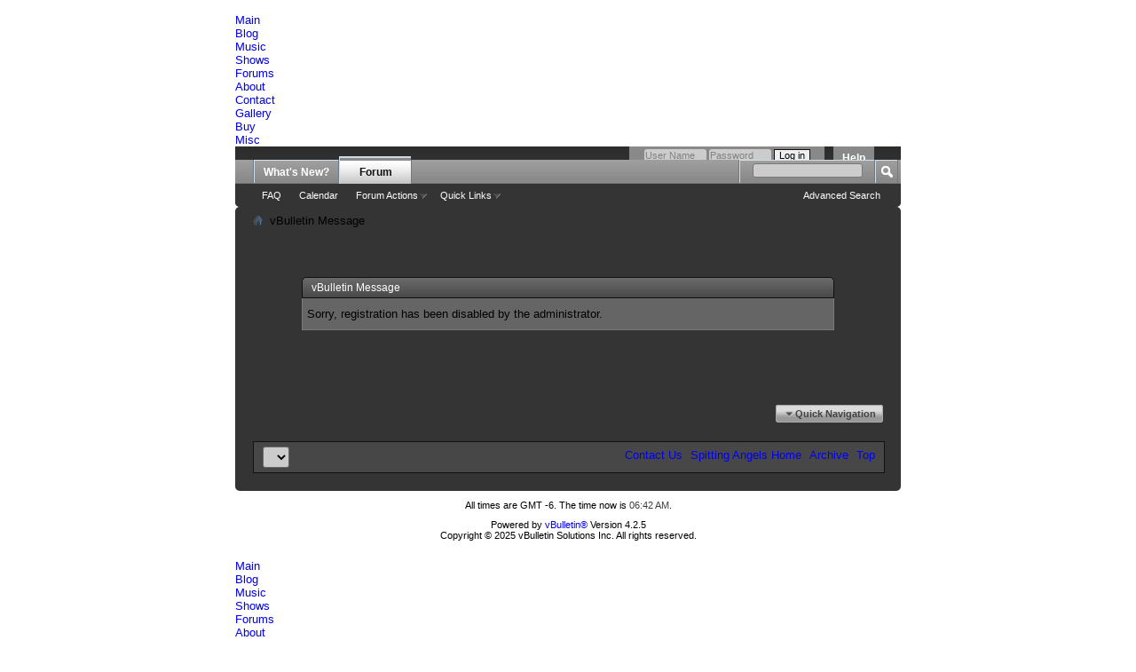

--- FILE ---
content_type: text/html; charset=ISO-8859-1
request_url: http://www.spittingangels.com/forums/register.php?s=adee552270102c1e6fa0279833001bb3&
body_size: 5578
content:
<!DOCTYPE html PUBLIC "-//W3C//DTD XHTML 1.0 Transitional//EN" "http://www.w3.org/TR/xhtml1/DTD/xhtml1-transitional.dtd">
<html xmlns="http://www.w3.org/1999/xhtml" dir="ltr" lang="en" id="vbulletin_html">
<head>
	<meta http-equiv="Content-Type" content="text/html; charset=ISO-8859-1" />
<meta id="e_vb_meta_bburl" name="vb_meta_bburl" content="http://www.spittingangels.com/forums" />
<base href="http://www.spittingangels.com/forums/" /><!--[if IE]></base><![endif]-->
<meta name="generator" content="vBulletin 4.2.5" />


		<meta name="keywords" content="forum,bbs,discussion,bulletin board,messageboard" />
		<meta name="description" content="This is a messageboard for the rock band, 'Spitting Angels' ." />


<script type="text/javascript" src="clientscript/yui/yuiloader-dom-event/yuiloader-dom-event.js?v=425"></script>
<script type="text/javascript" src="clientscript/yui/connection/connection-min.js?v=425"></script>
<script type="text/javascript">
<!--
	var SESSIONURL = "s=999731cce187c6ff6c8f4fba49fdb6ff&";
	var SECURITYTOKEN = "guest";
	var IMGDIR_MISC = "images/misc";
	var IMGDIR_BUTTON = "images/buttons";
	var vb_disable_ajax = parseInt("0", 10);
	var SIMPLEVERSION = "425";
	var BBURL = "http://www.spittingangels.com/forums";
	var LOGGEDIN = 0 > 0 ? true : false;
// -->
</script>
<script type="text/javascript" src="http://www.spittingangels.com/forums/clientscript/vbulletin-core.js?v=425"></script>





	<link rel="alternate" type="application/rss+xml" title="Spitting Angels Forums Version 5 RSS Feed" href="http://www.spittingangels.com/forums/external.php?type=RSS2" />
	



	<link rel="stylesheet" type="text/css" href="clientscript/vbulletin_css/style00024l/main-rollup.css" />
        


<!--include site head info here-->
<meta http-equiv="Content-Type" content="text/html; charset=iso-8859-1" />
<meta name="viewport" content="width=790" />
<link rel="shortcut icon" href="http://spittingangels.com/blklogo.ico" />
<link rel="stylesheet" type="text/css" media="screen" title="User Defined Style" href="../styles/classic/style.css" />
<!--<link rel="alternate stylesheet" type="text/css" media="screen"title="Classic" href="../styles/classic/style.css" />-->
<script type="text/javascript" src="../libs/jquery/jquery.js"></script>
<script type="text/javascript" src="../common/js/myjquery.js"></script>
<link rel="stylesheet" media="screen" type="text/css" href="../libs/jquery/jquery-ui-1.7.2.custom/css/smoothness/jquery-ui-1.7.2.custom.css" />
<script type="text/javascript" src="../libs/jquery/jquery-ui-1.7.2.custom/js/jquery-ui-1.7.2.custom.min.js"></script>
<link rel="stylesheet" media="screen" type="text/css" href="../libs/jquery/colorbox/colorbox.css" />
<script type="text/javascript" src="../libs/jquery/colorbox/jquery.colorbox-min.js"></script>

 
	<meta name="robots" content="noindex,follow" />

	<title>Spitting Angels Forums Version 5</title>
	
	<script type="text/javascript" src="clientscript/vbulletin_md5.js?v=425"></script>

	
<link rel="stylesheet" type="text/css" href="clientscript/vbulletin_css/style00024l/additional.css?d=1576200937" />

</head>
<body>

<!--[if lt IE 7]>
	<div style="background: #900; line-height: 30px; color: #fff28d; font-weight: bold;">It appears as if you are using Internet Explorer 6 or earlier.  Please don't, it makes babies cry.<br/ ><a href="http://getfirefox.com">Get Firefox</a> | <a href="http://www.apple.com/safari/">Get Safari</a> | <a href="http://www.opera.com/download/">Hell, Get Opera, even.</a></div>
<![endif]-->

<!-- BEGIN HEADER -->
<div class="frame">
	<div class="masthead">
		<!-- header graphic -->
		<div class="spacer">&nbsp;</div>
	</div>
<div id="menudiv">
	<ul id="menu">
    	<li id="link1b"><a href="../main.php"><span class="replace">Main</span></a></li>
    	<li id="link2b"><a href="../blog/"><span class="replace">Blog</span></a></li>
    	<li id="link3b"><a href="../music.php"><span class="replace">Music</span></a></li>
    	<li id="link4b"><a href="../shows.php"><span class="replace">Shows</span></a></li>
    	<li id="link5bsel"><a href="../forums/"><span class="replace">Forums</span></a></li>
    	<li id="link6b"><a href="../about.php"><span class="replace">About</span></a></li>
    	<li id="link7b"><a href="../contact.php"><span class="replace">Contact</span></a></li>
    	<li id="link8b"><a href="../pics.php"><span class="replace">Gallery</span></a></li>
    	<li id="link9b"><a href="../buy.php"><span class="replace">Buy</span></a></li>
    	<li id="link10b"><a href="../misc.php"><span class="replace">Misc</span></a></li>
  	</ul>
</div><!-- end div#menudiv -->
</div><!-- end div.frame-->
<!-- END HEADER -->

<div class="above_body"> <!-- closing tag is in template navbar -->
<div id="header" class="floatcontainer doc_header">
	
	<!-- <div><a name="top" href="forum.php?s=999731cce187c6ff6c8f4fba49fdb6ff" class="logo-image"><img src="images/misc/vbulletin4_logo.png" alt="Spitting Angels Forums Version 5 - Powered by vBulletin" /></a></div> -->
	<div id="toplinks" class="toplinks">
		
			<ul class="nouser">
			
				<li><a rel="help" href="faq.php?s=999731cce187c6ff6c8f4fba49fdb6ff">Help</a></li>
				<li>
			<script type="text/javascript" src="clientscript/vbulletin_md5.js?v=425"></script>
			<form id="navbar_loginform" action="login.php?s=999731cce187c6ff6c8f4fba49fdb6ff&amp;do=login" method="post" onsubmit="md5hash(vb_login_password, vb_login_md5password, vb_login_md5password_utf, 0)">
				<fieldset id="logindetails" class="logindetails">
					<div>
						<div>
					<input type="text" class="textbox" name="vb_login_username" id="navbar_username" size="10" accesskey="u" tabindex="101" value="User Name" />
					<input type="text" class="textbox default-value" tabindex="102" name="vb_login_password_hint" id="navbar_password_hint" size="10" value="Password" style="display:none;" />
					<input type="password" class="textbox" tabindex="102" name="vb_login_password" id="navbar_password" size="10" />
					<input type="submit" class="loginbutton" tabindex="104" value="Log in" title="Enter your username and password in the boxes provided to login, or click the 'register' button to create a profile for yourself." accesskey="s" />
						</div>
					</div>
				</fieldset>
				<div id="remember" class="remember">
					<label for="cb_cookieuser_navbar"><input type="checkbox" name="cookieuser" value="1" id="cb_cookieuser_navbar" class="cb_cookieuser_navbar" accesskey="c" tabindex="103" /> Remember Me?</label>
				</div>

				<input type="hidden" name="s" value="999731cce187c6ff6c8f4fba49fdb6ff" />
				<input type="hidden" name="securitytoken" value="guest" />
				<input type="hidden" name="do" value="login" />
				<input type="hidden" name="vb_login_md5password" />
				<input type="hidden" name="vb_login_md5password_utf" />
			</form>
			<script type="text/javascript">
			YAHOO.util.Dom.setStyle('navbar_password_hint', "display", "inline");
			YAHOO.util.Dom.setStyle('navbar_password', "display", "none");
			YAHOO.util.Dom.setStyle('navbar_username', "color", "#828282");
			vB_XHTML_Ready.subscribe(function()
			{
			//
				YAHOO.util.Event.on('navbar_username', "focus", navbar_username_focus);
				YAHOO.util.Event.on('navbar_username', "blur", navbar_username_blur);
				YAHOO.util.Event.on('navbar_password_hint', "focus", navbar_password_hint);
				YAHOO.util.Event.on('navbar_password', "blur", navbar_password);
			});
			
			function navbar_username_focus(e)
			{
			//
				var textbox = YAHOO.util.Event.getTarget(e);
				if (textbox.value == 'User Name')
				{
				//
					textbox.value='';
					textbox.style.color='black';
				}
			}

			function navbar_username_blur(e)
			{
			//
				var textbox = YAHOO.util.Event.getTarget(e);
				if (textbox.value == '')
				{
				//
					textbox.value='User Name';
					textbox.style.color='#828282';
				}
			}
			
			function navbar_password_hint(e)
			{
			//
				var textbox = YAHOO.util.Event.getTarget(e);
				
				YAHOO.util.Dom.setStyle('navbar_password_hint', "display", "none");
				YAHOO.util.Dom.setStyle('navbar_password', "display", "inline");
				YAHOO.util.Dom.get('navbar_password').focus();
			}

			function navbar_password(e)
			{
			//
				var textbox = YAHOO.util.Event.getTarget(e);
				
				if (textbox.value == '')
				{
					YAHOO.util.Dom.setStyle('navbar_password_hint', "display", "inline");
					YAHOO.util.Dom.setStyle('navbar_password', "display", "none");
				}
			}
			</script>
				</li>
				
			</ul>
		
	</div>
	<div class="ad_global_header">
		 
		 
	</div>
	<hr />
	
</div> 

<div id="navbar" class="navbar">
	<ul id="navtabs" class="navtabs floatcontainer">
		
		
	
		<li  id="vbtab_whatsnew">
			<a class="navtab" href="activity.php?s=999731cce187c6ff6c8f4fba49fdb6ff">What's New?</a>
		</li>
		
		

	
		<li class="selected" id="vbtab_forum">
			<a class="navtab" href="forum.php?s=999731cce187c6ff6c8f4fba49fdb6ff">Forum</a>
		</li>
		
		
			<ul class="floatcontainer">
				
					
						
							<li id="vbflink_faq"><a href="faq.php?s=999731cce187c6ff6c8f4fba49fdb6ff">FAQ</a></li>
						
					
				
					
						
							<li id="vbflink_calendar"><a href="calendar.php?s=999731cce187c6ff6c8f4fba49fdb6ff">Calendar</a></li>
						
					
				
					
						<li class="popupmenu" id="vbmenu_actions">
							<a href="javascript://" class="popupctrl">Forum Actions</a>
							<ul class="popupbody popuphover">
								
									<li id="vbalink_mfr"><a href="forumdisplay.php?s=999731cce187c6ff6c8f4fba49fdb6ff&amp;do=markread&amp;markreadhash=guest">Mark Forums Read</a></li>
								
							</ul>
						</li>
					
				
					
						<li class="popupmenu" id="vbmenu_qlinks">
							<a href="javascript://" class="popupctrl">Quick Links</a>
							<ul class="popupbody popuphover">
								
									<li id="vbqlink_leaders"><a href="showgroups.php?s=999731cce187c6ff6c8f4fba49fdb6ff">View Site Leaders</a></li>
								
							</ul>
						</li>
					
				
			</ul>
		

		
	</ul>
	
		<div id="globalsearch" class="globalsearch">
			<form action="search.php?s=999731cce187c6ff6c8f4fba49fdb6ff&amp;do=process" method="post" id="navbar_search" class="navbar_search">
				
				<input type="hidden" name="securitytoken" value="guest" />
				<input type="hidden" name="do" value="process" />
				<span class="textboxcontainer"><span><input type="text" value="" name="query" class="textbox" tabindex="99"/></span></span>
				<span class="buttoncontainer"><span><input type="image" class="searchbutton" src="images/buttons/search.png" name="submit" onclick="document.getElementById('navbar_search').submit;" tabindex="100"/></span></span>
			</form>
			<ul class="navbar_advanced_search">
				<li><a href="search.php?s=999731cce187c6ff6c8f4fba49fdb6ff" accesskey="4">Advanced Search</a></li>
				
			</ul>
		</div>
	
</div>
</div><!-- closing div for above_body -->

<div class="body_wrapper">
<div id="breadcrumb" class="breadcrumb">
	<ul class="floatcontainer">
		<li class="navbithome"><a href="index.php?s=999731cce187c6ff6c8f4fba49fdb6ff" accesskey="1"><img src="images/misc/navbit-home.png" alt="Home" /></a></li>
		
		
	<li class="navbit lastnavbit"><span>vBulletin Message</span></li>

	</ul>
	<hr />
</div>

 
 




<div class="standard_error">
	<h2 class="blockhead">vBulletin Message</h2>
	
		<div class="blockbody formcontrols">
			<div class="blockrow restore">Sorry, registration has been disabled by the administrator.</div>
		</div>
	
</div>

<div class="clear"></div>
<div class="navpopupmenu popupmenu nohovermenu" id="navpopup">
	
		<a href="javascript://" class="popupctrl"><span class="ctrlcontainer">Quick Navigation</span></a>
	
	<ul class="navpopupbody popupbody popuphover">
		
		<li class="optionlabel">Site Areas</li>
		<li><a href="usercp.php?s=999731cce187c6ff6c8f4fba49fdb6ff">Settings</a></li>
		<li><a href="private.php?s=999731cce187c6ff6c8f4fba49fdb6ff">Private Messages</a></li>
		<li><a href="subscription.php?s=999731cce187c6ff6c8f4fba49fdb6ff">Subscriptions</a></li>
		<li><a href="online.php?s=999731cce187c6ff6c8f4fba49fdb6ff">Who's Online</a></li>
		<li><a href="search.php?s=999731cce187c6ff6c8f4fba49fdb6ff">Search Forums</a></li>
		<li><a href="forum.php?s=999731cce187c6ff6c8f4fba49fdb6ff">Forums Home</a></li>
		
			<li class="optionlabel">Forums</li>
			
		
			
				<li><a href="forumdisplay.php?27-Introduction&amp;s=999731cce187c6ff6c8f4fba49fdb6ff">Introduction</a></li>
			
		
		
	</ul>
</div>
<div class="clear"></div>

 
 
<div id="footer" class="floatcontainer footer">

	<form action="forum.php" method="get" id="footer_select" class="footer_select">

			
		
			<select name="styleid" onchange="switch_id(this, 'style')">
				<optgroup label="Quick Style Chooser">
					
				</optgroup>
			</select>	
		
		
		
	</form>

	<ul id="footer_links" class="footer_links">
		<li><a href="sendmessage.php?s=999731cce187c6ff6c8f4fba49fdb6ff" rel="nofollow" accesskey="9">Contact Us</a></li>
		<li><a href="http://www.spittingangels.com/">Spitting Angels Home</a></li>
		
		
		<li><a href="archive/index.php">Archive</a></li>
		
		
		
		<li><a href="register.php#top" onclick="document.location.hash='top'; return false;">Top</a></li>
	</ul>
	
	
	
	
	<script type="text/javascript">
	<!--
		// Main vBulletin Javascript Initialization
		vBulletin_init();
	//-->
	</script>
        
</div>
</div> <!-- closing div for body_wrapper -->

<div class="below_body">
<div id="footer_time" class="shade footer_time">All times are GMT -6. The time now is <span class="time">06:42 AM</span>.</div>

<div id="footer_copyright" class="shade footer_copyright">
	<!-- Do not remove this copyright notice -->
	Powered by <a href="https://www.vbulletin.com" id="vbulletinlink">vBulletin&reg;</a> Version 4.2.5 <br />Copyright &copy; 2025 vBulletin Solutions Inc. All rights reserved. 
	<!-- Do not remove this copyright notice -->	
</div>
<div id="footer_morecopyright" class="shade footer_morecopyright">
	<!-- Do not remove cronimage or your scheduled tasks will cease to function -->
	<img src="http://www.spittingangels.com/forums/cron.php?s=999731cce187c6ff6c8f4fba49fdb6ff&amp;rand=1762778562" alt="" width="1" height="1" border="0" />
	<!-- Do not remove cronimage or your scheduled tasks will cease to function -->
	
</div>

  
</div>
<!-- footerinfobit -->
<div class="frame">
	<div id="ftr">
		<!-- begin menubar -->
			<ul id="footermenu">
   				<li><a href="../main.php">Main</a></li>
		    	<li><a href="../blog/">Blog</a></li>
   				<li><a href="../music.php">Music</a></li>
				<li><a href="../shows.php">Shows</a></li>
   				<li><a href="../forums/">Forums</a></li>
   				<li><a href="../about.php">About</a></li>
   				<li><a href="../contact.php">Contact</a></li>
   				<li><a href="../pics.php">Gallery</a></li>
   				<li><a href="../buy.php">Buy</a></li>
   				<li><a href="../misc.php">Miscellaneous</a></li>
 				</ul>
		<!-- end menubar -->
		<p>
		<img src="../styles/classic/images/classicfooter.gif" alt="Footer Graphic" border="0" /><br />
		all content of this site &copy; 2001-2025 spitting angels.<br /> 
		all coding and design done by <a href="http://shadow.spittingangels.com">shadow</a> except for elements of: messageboard, gallery.<br />
		<a href="../sitemailer.php">Email Us</a> | <a href="http://www.myspace.com/spittingangels">Our Myspace</a> | <a href="http://www.facebook.com/pages/Spitting-Angels/169460216428698">Like us on Facebook.</a><br />
		<i><b>spitting angels</b></i> are a rock band from austin, tx, usa.
		</p>
		<form name="mailing_list" method="get" action="http://groups.yahoo.com/subscribe/spittingangels">
			<input type="text" name="user" value="enter your email address here" size="30" />
			<input type="submit" alt="Click here to join the Spitting Angels list" value="Join List" />
		</form>
		<div id="themeselector">
			<form name="theme" action="../common/themeswitcher.php" method="post">
<select name="set" onchange="javascript:theme.submit()">
<option value="" selected>Select-A-Theme</option>
<option value="">--------------------</option>
<option value="classic">Classic</option>
<option value="sky">Sky</option>
</select>
</form>
		</div>
		<div class="spacer">&nbsp;</div>
	</div>
</div>

<div class="spacer">&nbsp;</div>
<div class="spacer">&nbsp;</div>

<!-- CUSTOM: GOOGLE ANALYTICS (BEGIN) -->
<script type="text/javascript">
var gaJsHost = (("https:" == document.location.protocol) ? "https://ssl." : "http://www.");
document.write(unescape("%3Cscript src='" + gaJsHost + "google-analytics.com/ga.js' type='text/javascript'%3E%3C/script%3E"));
</script>
<script type="text/javascript">
try {
var pageTracker = _gat._getTracker("UA-4902467-1");
pageTracker._setDomainName(".spittingangels.com");
pageTracker._trackPageview();
} catch(err) {}</script>
<!-- CUSTOM: GOOGLE ANALYTICS (END) -->

</body>
</html>

--- FILE ---
content_type: application/javascript
request_url: http://www.spittingangels.com/common/js/myjquery.js
body_size: 1851
content:
$(document).ready( function() {

var clickIconShow = '<img src="styles/clickable2.gif" align="baseline" title="Click Me!" />'; //indicates which elements are clickable
//var clickIconHide = '<img src="styles/clickable3.gif" align="baseline" title="Click Me!" />'; //indicates which elements are clickable
function swapToggleIndicatorImage(){
	return ( 
		$(this).attr('src') == "styles/clickable2.gif" ?
		"styles/clickable3.gif" :
		"styles/clickable2.gif");
}



//radio player behavior   
    $('A[rel="saradio"]').click( function() {
        window.open( $(this).attr('href'), 'SA Radio', 'toolbar=no,scrollbars=no,menubar=no,location=no,toolbar=no,status=no,width=350px,height=200px,top=0,left=0' );
        return false;
    });

//define hidden elements on page load
//	$('#news2,#music2').hide();

//hide form for admin section if id is not set
if ( $(":input[name='id']").length == 0 ) {
	//define hidden elements on page load
	$('#news2,#band2,#music2,#shows2,#about2,#faq2,#links2,#rlyrics2,#testimonials2,#uberfans2,#setlists2,#venues2,#serialnum2,#mag2').hide();
	// shows hidden DIV on clicking the link with an ID of "toggle-link"
	$('a#toggle-link').click(function() {
		$('.toggle-vis').slideToggle('fast');
		$(this).text($(this).text() == 'Create A New Entry' ? 'Show List' : 'Create A New Entry');
		//$(this).text($(this).text() == 'Show Other Resources/Files' ? 'Show Forms' : 'Show Other Resources/Files');
		return false;
	});
};

//toggle category divs
$('div.listcatbody').hide();
$('div.listcatheader h2').prepend(clickIconShow);
$('div.listcatheader').click(function() {
	//$(this).removeClass("listcatheader").addClass("listheader");
	$(this).children('h2').children('img').attr('src', swapToggleIndicatorImage );
	$(this).next('div.listcatbody').slideToggle('fast');
	//$(this).parent('div.listcatbody:visible').slidetoggle('fast');
	return false;
});

//toggle list divs with header
$('div.listmiddle').hide();
$('div.listheader h3').prepend(clickIconShow);
$('div.listheader').click(function() {
	$(this).children('h3').children('img').attr('src', swapToggleIndicatorImage );
	$(this).next('div.listmiddle').slideToggle('fast');
	//$(this).parent('div.listcatbody:visible').slidetoggle('fast');
	return false;
});

//toggle fieldsets
//because of the heirarchy of fieldsets and legends, this only works if the elements of the fieldset are wrapped in a div
$('legend.togglable').prepend(clickIconShow);
$('legend.togglable').parent().children().not('legend').hide(); //hides elements of fieldset on pageload
$('legend.togglable').click(function() {
	$(this).children('img').attr('src', swapToggleIndicatorImage );
	$(this).parent().children('div').toggle('fast');
	return false;
	});

//toggle query div
$('span.toggleQuerydiv').append(clickIconShow).click(function() {
	$(this).next('div.hidden').slideToggle('fast');
	$(this).text($(this).text() == 'Show Query' ? 'Hide Query' : 'Show Query');
	//$(this).append(clickIcon);
	return false;
});
//toggle unaffected div
$('span.toggleUnchangeddiv').append(clickIconShow).click(function() {
	$(this).next('div.hidden').slideToggle('fast');
	$(this).text($(this).text() == 'Show Unchanged Entries' ? 'Hide Unchanged Entries' : 'Show Unchanged Entries');
	//$(this).append(clickIcon);
	return false;
});
//toggle matched div
$('span.toggleMatcheddiv').append(clickIconShow).click(function() {
	$(this).next('div.hidden').slideToggle('fast');
	$(this).text($(this).text() == 'Show Matched Entries' ? 'Hide Matched Entries' : 'Show Matched Entries');
	//$(this).append(clickIcon);
	return false;
});

//toggle pics flickrnav divs
$('ul.flickrlistsimple').hide();
/*$('div.listcatheader h2').prepend(clickIconShow);*/
$('div.flickrmenuheader').click(function() {
	//$(this).removeClass("listcatheader").addClass("listheader");
	/*$(this).children('h2').children('img').attr('src', swapToggleIndicatorImage );*/
	$(this).next('ul.flickrlistsimple').slideToggle('fast');
	$(this).text($(this).text() == 'View Other Sets' ? 'Hide Menu' : 'View Other Sets');
	//$(this).parent('div.listcatbody:visible').slidetoggle('fast');
	return false;
});

//DatePicker
$("#showdate").datepicker({
	dateFormat: 'yy-mm-dd', showOn: 'button', 
	buttonImage: 'styles/cal_icon.jpg', buttonText: 'Select the date from a calendar', 
	buttonImageOnly: true, showButtonPanel: true, 
	numberOfMonths: 2, stepMonths : 2,	
	});

//Colorbox
$(".iframe").colorbox({ //admin section
	height:500,
	width:850,
	iframe:true
});
$("a[rel='lightbox']").colorbox(); //pics.php



//Colorpicker Experimental
/*$('.pageheader').ColorPicker({
	color: '#0000ff',
	onShow: function (colpkr) {
		$(colpkr).fadeIn(500);
		return false;
	},
	onHide: function (colpkr) {
		$(colpkr).fadeOut(500);
		return false;
	},
	onChange: function (hsb, hex, rgb) {
		$('.pageheader div').css('backgroundColor', '#' + hex);
	}
});*/



}); //end document ready function

var handlerFlickrSwapImage = function FlickrSwapImage_Callback(str) {
	document.getElementById('mainphotodiv').innerHTML = str.responseText;
}
function FlickrSwapImage(pid,setid) {
	document.getElementById('mainphoto').src = 'images/loading.gif';
	document.getElementById('mainphoto').align = 'absmiddle';
	//document.getElementById('mainphotodiv').innerHTML = 'Loading...';
	//new Ajax.Updater('mainphotodiv','./libs/flickrsite/ajaxPhoto.php?pid='+pid+'&amp;setid='+setid+'', { method:'get', asynchronous:true,  onSuccess:handlerFlickrSwapImage });
	$('#mainphotodiv').load('./common/flickrapi/flickrajaxPhoto.php?pid='+pid+'&amp;setid='+setid+'', function() {
	//$('#mainphotodiv').load('./pics.php?action=ajax&amp;pid='+pid+'&amp;setid='+setid+'', function() {
	  //alert('Load was performed with pid = '+pid+'.');
	});
}